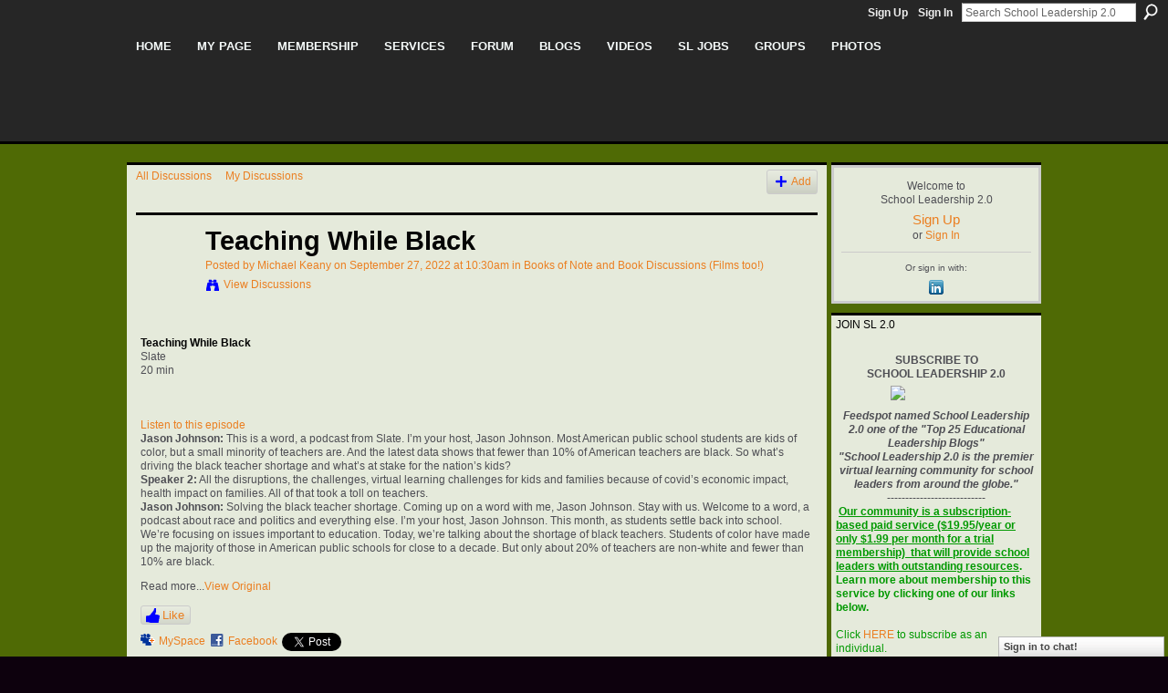

--- FILE ---
content_type: text/html; charset=UTF-8
request_url: https://schoolleadership20.com/forum/topics/teaching-while-black?overrideMobileRedirect=1
body_size: 41025
content:
<!DOCTYPE html>
<html lang="en" xmlns:og="http://ogp.me/ns#" xmlns:fb="http://www.facebook.com/2008/fbml">
<head data-layout-view="default" class="xj_layout_head">
<script>
    window.dataLayer = window.dataLayer || [];
        </script>
<!-- Google Tag Manager -->
<script>(function(w,d,s,l,i){w[l]=w[l]||[];w[l].push({'gtm.start':
new Date().getTime(),event:'gtm.js'});var f=d.getElementsByTagName(s)[0],
j=d.createElement(s),dl=l!='dataLayer'?'&l='+l:'';j.async=true;j.src=
'https://www.googletagmanager.com/gtm.js?id='+i+dl;f.parentNode.insertBefore(j,f);
})(window,document,'script','dataLayer','GTM-T5W4WQ');</script>
<!-- End Google Tag Manager -->
    <meta http-equiv="Content-Type" content="text/html; charset=utf-8" />
    <title>Teaching While Black - School Leadership 2.0</title>
    <link rel="icon" href="https://schoolleadership20.com/favicon.ico" type="image/x-icon" />
    <link rel="SHORTCUT ICON" href="https://schoolleadership20.com/favicon.ico" type="image/x-icon" />
    <meta name="description" content="Teaching While Black
Slate
20 min







Listen to this episodeJason Johnson: This is a word, a podcast from Slate. I’m your host, Jason Johnson. Most Americ…" />
<meta name="title" content="Teaching While Black" />
<meta property="og:type" content="website" />
<meta property="og:url" content="https://schoolleadership20.com/forum/topics/teaching-while-black?overrideMobileRedirect=1" />
<meta property="og:title" content="Teaching While Black" />
<meta property="og:image" content="https://storage.ning.com/topology/rest/1.0/file/get/2746165654?profile=UPSCALE_150x150">
<meta name="twitter:card" content="summary" />
<meta name="twitter:title" content="Teaching While Black" />
<meta name="twitter:description" content="Teaching While Black
Slate
20 min







Listen to this episodeJason Johnson: This is a word, a podcast from Slate. I’m your host, Jason Johnson. Most Americ…" />
<meta name="twitter:image" content="https://storage.ning.com/topology/rest/1.0/file/get/2746165654?profile=UPSCALE_150x150" />
<link rel="image_src" href="https://storage.ning.com/topology/rest/1.0/file/get/2746165654?profile=UPSCALE_150x150" />
<script type="text/javascript">
    djConfig = { preventBackButtonFix: false, isDebug: false }
ning = {"CurrentApp":{"premium":true,"iconUrl":"https:\/\/storage.ning.com\/topology\/rest\/1.0\/file\/get\/2746165654?profile=UPSCALE_150x150","url":"httpsschoolleadership.ning.com","domains":["schoolleadership20.com"],"online":true,"privateSource":true,"id":"schoolleadership","appId":1990010,"description":"Welcome to School Leadership 2.0, the professional networking site for those interested in education.","name":"School Leadership 2.0","owner":"2aaqosprjtz6b","createdDate":"2008-01-30T02:53:06.540Z","runOwnAds":false,"category":{"pln":null,"keany":null,"schoolleadership":null,"ISTE":null,"principals":null,"community":null,"schools":null,"practice":null,"bill":null,"plc":null,"mike":null,"research":null,"brennan":null,"NETS-A":null,"web":null,"of":null,"education":null,"learning":null,"Digital":null,"Technology":null,"Innovation":null,"ESSA":null},"tags":["pln","keany","schoolleadership","ISTE","principals","community","schools","practice","bill","plc","mike","research","brennan","NETS-A","web","of","education","learning","Digital","Technology","Innovation","ESSA"]},"CurrentProfile":null,"maxFileUploadSize":5};
        (function(){
            if (!window.ning) { return; }

            var age, gender, rand, obfuscated, combined;

            obfuscated = document.cookie.match(/xgdi=([^;]+)/);
            if (obfuscated) {
                var offset = 100000;
                obfuscated = parseInt(obfuscated[1]);
                rand = obfuscated / offset;
                combined = (obfuscated % offset) ^ rand;
                age = combined % 1000;
                gender = (combined / 1000) & 3;
                gender = (gender == 1 ? 'm' : gender == 2 ? 'f' : 0);
                ning.viewer = {"age":age,"gender":gender};
            }
        })();

        if (window.location.hash.indexOf('#!/') == 0) {
        window.location.replace(window.location.hash.substr(2));
    }
    window.xg = window.xg || {};
xg.captcha = {
    'shouldShow': false,
    'siteKey': '6Ldf3AoUAAAAALPgNx2gcXc8a_5XEcnNseR6WmsT'
};
xg.addOnRequire = function(f) { xg.addOnRequire.functions.push(f); };
xg.addOnRequire.functions = [];
xg.addOnFacebookLoad = function (f) { xg.addOnFacebookLoad.functions.push(f); };
xg.addOnFacebookLoad.functions = [];
xg._loader = {
    p: 0,
    loading: function(set) {  this.p++; },
    onLoad: function(set) {
                this.p--;
        if (this.p == 0 && typeof(xg._loader.onDone) == 'function') {
            xg._loader.onDone();
        }
    }
};
xg._loader.loading('xnloader');
if (window.bzplcm) {
    window.bzplcm._profileCount = 0;
    window.bzplcm._profileSend = function() { if (window.bzplcm._profileCount++ == 1) window.bzplcm.send(); };
}
xg._loader.onDone = function() {
            if(window.bzplcm)window.bzplcm.start('ni');
        xg.shared.util.parseWidgets();    var addOnRequireFunctions = xg.addOnRequire.functions;
    xg.addOnRequire = function(f) { f(); };
    try {
        if (addOnRequireFunctions) { dojo.lang.forEach(addOnRequireFunctions, function(onRequire) { onRequire.apply(); }); }
    } catch (e) {
        if(window.bzplcm)window.bzplcm.ts('nx').send();
        throw e;
    }
    if(window.bzplcm) { window.bzplcm.stop('ni'); window.bzplcm._profileSend(); }
};
window.xn = { track: { event: function() {}, pageView: function() {}, registerCompletedFlow: function() {}, registerError: function() {}, timer: function() { return { lapTime: function() {} }; } } };</script>
<meta name="medium" content="news" /><link rel="alternate" type="application/atom+xml" title="Teaching While Black - School Leadership 2.0" href="https://schoolleadership20.com/forum/topics/teaching-while-black?overrideMobileRedirect=1&amp;feed=yes&amp;xn_auth=no" /><link rel="alternate" type="application/atom+xml" title="Discussion Forum - School Leadership 2.0" href="https://schoolleadership20.com/forum?sort=mostRecent&amp;feed=yes&amp;xn_auth=no" />
<style type="text/css" media="screen,projection">
@import url("https://static.ning.com/socialnetworkmain/widgets/index/css/common-982.min.css?xn_version=3128532263");
@import url("https://static.ning.com/socialnetworkmain/widgets/forum/css/component.min.css?xn_version=148829171");
@import url("https://static.ning.com/socialnetworkmain/widgets/chat/css/bottom-bar.min.css?xn_version=512265546");

</style>

<style type="text/css" media="screen,projection">
@import url("/generated-69468fd810fd09-62588901-css?xn_version=202512201152");

</style>

<style type="text/css" media="screen,projection">
@import url("/generated-69468fd783c0c1-94312651-css?xn_version=202512201152");

</style>

<!--[if IE 6]>
    <link rel="stylesheet" type="text/css" href="https://static.ning.com/socialnetworkmain/widgets/index/css/common-ie6.min.css?xn_version=463104712" />
<![endif]-->
<!--[if IE 7]>
<link rel="stylesheet" type="text/css" href="https://static.ning.com/socialnetworkmain/widgets/index/css/common-ie7.css?xn_version=2712659298" />
<![endif]-->
<link rel="EditURI" type="application/rsd+xml" title="RSD" href="https://schoolleadership20.com/profiles/blog/rsd" />
</head>
<body>
<!-- Google Tag Manager (noscript) -->
<noscript><iframe src="https://www.googletagmanager.com/ns.html?id=GTM-T5W4WQ"
height="0" width="0" style="display:none;visibility:hidden"></iframe></noscript>
<!-- End Google Tag Manager (noscript) -->
    <div class="xj_before_content"><div id='fb-root'></div>
<script>
  window.fbAsyncInit = function () {
    FB.init({
      appId      : null, 
      status     : true,   
      cookie     : true,   
      xfbml      : true, 
      version    : 'v2.3'  
    });
    var n = xg.addOnFacebookLoad.functions.length;
    for (var i = 0; i < n; i++) {
      xg.addOnFacebookLoad.functions[i]();
    }
    xg.addOnFacebookLoad = function (f) { f(); };
    xg.addOnFacebookLoad.functions = [];
  };
  (function() {
    var e = document.createElement('script');
    e.src = document.location.protocol + '//connect.facebook.net/en_US/sdk.js';
    e.async = true;
    document.getElementById('fb-root').appendChild(e);
  })();
</script>        <div id="xn_bar">
            <div id="xn_bar_menu">
                <div id="xn_bar_menu_branding" >
                                    </div>

                <div id="xn_bar_menu_more">
                    <form id="xn_bar_menu_search" method="GET" action="https://schoolleadership20.com/main/search/search">
                        <fieldset>
                            <input type="text" name="q" id="xn_bar_menu_search_query" value="Search School Leadership 2.0" _hint="Search School Leadership 2.0" accesskey="4" class="text xj_search_hint" />
                            <a id="xn_bar_menu_search_submit" href="#" onclick="document.getElementById('xn_bar_menu_search').submit();return false">Search</a>
                        </fieldset>
                    </form>
                </div>

                            <ul id="xn_bar_menu_tabs">
                                            <li><a href="https://schoolleadership20.com/main/authorization/signUp?target=https%3A%2F%2Fschoolleadership20.com%2Fforum%2Ftopics%2Fteaching-while-black%3FoverrideMobileRedirect%3D1">Sign Up</a></li>
                                                <li><a href="https://schoolleadership20.com/main/authorization/signIn?target=https%3A%2F%2Fschoolleadership20.com%2Fforum%2Ftopics%2Fteaching-while-black%3FoverrideMobileRedirect%3D1">Sign In</a></li>
                                    </ul>
                        </div>
        </div>
        </div>
    <div class="xg_theme" data-layout-pack="benedick">
        <div id="xg_themebody">
            <div id="xg_ad_above_header" class="xg_ad xj_ad_above_header dy-displaynone">
                    
                </div>        
            <div id="xg_head">
                <div id="xg_navigation" class="xj_navigation"><ul>
    <li id="xg_tab_xn1" class="xg_subtab"><a href="/"><span>Home</span></a></li><li id="xg_tab_xn55" class="xg_subtab"><a href="/profiles"><span>My Page</span></a></li><li dojoType="SubTabHover" id="xg_tab_xn0" class="xg_subtab"><a href="/page/join-us-on-school-leadership"><span>Membership</span></a><div class="xg_subtab" style="display:none;position:absolute;"><ul class="xg_subtab" style="display:block;" ><li style="list-style:none !important;display:block;text-align:left;"><a href="/profiles/members/" style="float:none;"><span>Member Search</span></a></li><li style="list-style:none !important;display:block;text-align:left;"><a href="/page/join-us-on-school-leadership" style="float:none;"><span>Join (Individual)</span></a></li><li style="list-style:none !important;display:block;text-align:left;"><a href="http://storage.ning.com/topology/rest/1.0/file/get/2057438628?profile=original" target="_blank" style="float:none;"><span>Join (Institutional)</span></a></li><li style="list-style:none !important;display:block;text-align:left;"><a href="/page/learn-more-benefits" style="float:none;"><span>Learn More/Benefits</span></a></li><li style="list-style:none !important;display:block;text-align:left;"><a href="/page/1990010:Page:22981" style="float:none;"><span>FAQ&#039;s</span></a></li><li style="list-style:none !important;display:block;text-align:left;"><a href="/video/video/listTagged?tag=slscreencast" style="float:none;"><span>Video Tutorials</span></a></li></ul></div></li><li dojoType="SubTabHover" id="xg_tab_xn56" class="xg_subtab"><a href="/page/education"><span>Services</span></a><div class="xg_subtab" style="display:none;position:absolute;"><ul class="xg_subtab" style="display:block;" ><li style="list-style:none !important;display:block;text-align:left;"><a href="/chat" target="_blank" style="float:none;"><span>Chat Room</span></a></li><li style="list-style:none !important;display:block;text-align:left;"><a href="/events/event/listUpcoming" style="float:none;"><span>Conferences &amp; Events</span></a></li><li style="list-style:none !important;display:block;text-align:left;"><a href="/page/directory-of-services-for-schools" style="float:none;"><span>Consultants Corner</span></a></li></ul></div></li><li id="xg_tab_xn31" class="xg_subtab"><a href="/forum"><span>Forum</span></a></li><li dojoType="SubTabHover" id="xg_tab_xn16" class="xg_subtab"><a href="/profiles/blog/list"><span>Blogs</span></a><div class="xg_subtab" style="display:none;position:absolute;"><ul class="xg_subtab" style="display:block;" ><li style="list-style:none !important;display:block;text-align:left;"><a href="/page/write-blog-for-sl2-0" style="float:none;"><span>Write/Blog for SL2.0</span></a></li></ul></div></li><li id="xg_tab_xn18" class="xg_subtab"><a href="/video/video"><span>Videos</span></a></li><li dojoType="SubTabHover" id="xg_tab_xn60" class="xg_subtab"><a href="http://www.schoolleadershipjobs.com"><span>SL Jobs</span></a><div class="xg_subtab" style="display:none;position:absolute;"><ul class="xg_subtab" style="display:block;" ><li style="list-style:none !important;display:block;text-align:left;"><a href="http://www.schoolleadershipjobs.com/" target="_blank" style="float:none;"><span>Search Job Postings</span></a></li><li style="list-style:none !important;display:block;text-align:left;"><a href="http://schoolleadershipjobs.jobboard.io/employers/sign_up" style="float:none;"><span>Create Employer Profile</span></a></li><li style="list-style:none !important;display:block;text-align:left;"><a href="http://www.schoolleadershipjobs.com/products" target="_blank" style="float:none;"><span>Post a Job</span></a></li><li style="list-style:none !important;display:block;text-align:left;"><a href="http://schoolleadershipjobs.jobboard.io/profiles/sign_in" style="float:none;"><span>Create Job Alerts</span></a></li><li style="list-style:none !important;display:block;text-align:left;"><a href="/page/school-administration-and" style="float:none;"><span>Job Resources</span></a></li></ul></div></li><li id="xg_tab_xn22" class="xg_subtab"><a href="/groups" target="_blank"><span>Groups</span></a></li><li id="xg_tab_photo" class="xg_subtab"><a href="/photo"><span>Photos</span></a></li></ul>
</div>
                <div id="xg_masthead">
                    <h1 id="xg_sitename" class="xj_site_name"><a id="application_name_header_link" href="/">School Leadership 2.0</a></h1>
                    <p id="xg_sitedesc" class="xj_site_desc">A Network Connecting School Leaders From Around The Globe</p>
                </div>
            </div>
            <div id="xg_ad_below_header" class="xg_ad xj_ad_below_header dy-displaynone">
						
					</div>
            <div id="xg" class="xg_widget_forum xg_widget_forum_topic xg_widget_forum_topic_show">
                	
                <div id="xg_body">
                    <div class="xj_notifications"></div>
                    <div class="xg_column xg_span-16" id="column1">
                        <div id="xg_canvas" class="xj_canvas">
                            <ul class="navigation easyclear">
            <li><a href="https://schoolleadership20.com/forum">All Discussions</a></li>
        <li><a href="https://schoolleadership20.com/forum/topic/listForContributor?">My Discussions</a></li>
                <li class="right xg_lightborder navbutton"><a href="https://schoolleadership20.com/main/authorization/signUp?target=https%3A%2F%2Fschoolleadership20.com%2Fforum%2Ftopic%2Fnew%3Ftarget%3Dhttps%253A%252F%252Fschoolleadership20.com%252Fforum%252Ftopics%252Fteaching-while-black%253FoverrideMobileRedirect%253D1%26categoryId%3D1990010%253ACategory%253A23620" dojoType="PromptToJoinLink" _joinPromptText="Please sign up or sign in to complete this step." _hasSignUp="true" _signInUrl="https://schoolleadership20.com/main/authorization/signIn?target=https%3A%2F%2Fschoolleadership20.com%2Fforum%2Ftopic%2Fnew%3Ftarget%3Dhttps%253A%252F%252Fschoolleadership20.com%252Fforum%252Ftopics%252Fteaching-while-black%253FoverrideMobileRedirect%253D1%26categoryId%3D1990010%253ACategory%253A23620" class="xg_sprite xg_sprite-add">Add</a></li>
    </ul>
<div class="xg_module xg_module_with_dialog">
    <div class="xg_headline xg_headline-img xg_headline-2l">
    <div class="ib"><span class="xg_avatar"><a class="fn url" href="http://schoolleadership20.com/profile/MichaelKeany91"  title="Michael Keany"><span class="table_img dy-avatar dy-avatar-64 "><img  class="photo photo" src="https://storage.ning.com/topology/rest/1.0/file/get/2190156945?profile=RESIZE_64x64&amp;width=64&amp;height=64&amp;crop=1%3A1" alt="" /></span></a></span></div>
<div class="tb"><h1>Teaching While Black</h1>
        <ul class="navigation byline">
            <li><a class="nolink">Posted by </a><a href="/profile/MichaelKeany91">Michael Keany</a><a class="nolink"> on September 27, 2022 at 10:30am in </a><a href="https://schoolleadership20.com/forum/categories/books-of-note-and-book-discussions-films-too/listForCategory">Books of Note and Book Discussions (Films too!)</a></li>
            <li><a class="xg_sprite xg_sprite-view" href="https://schoolleadership20.com/forum/topic/listForContributor?user=2aaqosprjtz6b">View Discussions</a></li>
        </ul>
    </div>
</div>
    <div class="xg_module_body">
        <div class="discussion" data-category-id="1990010:Category:23620">
            <div class="description">
                                <div class="xg_user_generated">
                    <p></p>
<br />
<h1 class="agrq4zn">Teaching While Black</h1>
<div class="a1ryita6"><div class="d10bb9a5">Slate</div>
<div class="t1slxp1m">20<span> </span>min</div>
</div>
<div class="p1kdv8ol"><br/><div class="t17jcppz p1s67rcg"><ul class="list">
</ul>
</div>
</div>
<br />
<br />
<div id="RIL_container"><div id="RIL_body"><div id="RIL_less"><div lang="en" xml:lang="en"><a href="https://slate.com/podcasts/a-word/2022/09/black-flight-why-more-teachers-of-color-are-leaving-schools" target="_blank" rel="noopener noreferrer" id="reader.external-link.num-1" name="reader.external-link.num-1">Listen to this episode</a><p><strong>Jason Johnson:</strong><span> </span>This is a word, a podcast from Slate. I’m your host, Jason Johnson. Most American public school students are kids of color, but a small minority of teachers are. And the latest data shows that fewer than 10% of American teachers are black. So what’s driving the black teacher shortage and what’s at stake for the nation’s kids?</p>
<p><strong>Speaker 2:</strong><span> </span>All the disruptions, the challenges, virtual learning challenges for kids and families because of covid’s economic impact, health impact on families. All of that took a toll on teachers.</p>
<p><strong>Jason Johnson:</strong><span> </span>Solving the black teacher shortage. Coming up on a word with me, Jason Johnson. Stay with us. Welcome to a word, a podcast about race and politics and everything else. I’m your host, Jason Johnson. This month, as students settle back into school. We’re focusing on issues important to education. Today, we’re talking about the shortage of black teachers. Students of color have made up the majority of those in American public schools for close to a decade. But only about 20% of teachers are non-white and fewer than 10% are black.</p>
<p></p>
<p>Read more...<a id="reader.external-link.view-original" class="vvqu6of" href="https://slate.com/transcripts/MXJGTWJGU3RxdmZyWFRDM3Fhb3d5N2ZRVlcvRm1mRmNGUjQwRWEwV0k1TT0=?utm_source=pocket_mylist" target="_blank" rel="noopener noreferrer" name="reader.external-link.view-original">View Original</a></p>
</div>
</div>
</div>
</div>                </div>
            </div>
        </div>
                    <p class="small" id="tagsList" style="display:none">Tags:<br/></p>
                <div class="left-panel">
            <div class="likebox likebox-ning">
    <div class="ning-like">
                <div class="xg_lightborder like-button like-button-3">
            <a data-content-id="1990010:Topic:382111"
                        data-content-type="Topic"
                        data-sign-up-url="https://schoolleadership20.com/main/authorization/signUp?target=https%3A%2F%2Fschoolleadership20.com%2Fforum%2Ftopics%2Fteaching-while-black%3FoverrideMobileRedirect%3D1"
                        data-like-url="/main/like/like"
                        data-unlike-url="/main/like/unlike"
                        data-track='{"category":"Likes","action":"Like","label":"","ga4":{"event":"like"}}'                                                data-page-type="detail" class="xg_sprite" href="#">
                Like            </a>
        </div>
                <div class="like-count dy-displaynone">
            <a href="#" class="view-liked" _id="1990010:Topic:382111">0 members like this</a>
        </div>
    </div>
</div>
                <p class="share-links clear">
                <a href="http://www.myspace.com/Modules/PostTo/Pages/?t=Teaching%20While%20Black&c=Check%20out%20%22Teaching%20While%20Black%22%20on%20School%20Leadership%202.0&u=https%3A%2F%2Fschoolleadership20.com%2Fxn%2Fdetail%2F1990010%3ATopic%3A382111&l=2" class="post_to_myspace" target="_blank">MySpace</a>            <script>!function(d,s,id){var js,fjs=d.getElementsByTagName(s)[0];if(!d.getElementById(id)){js=d.createElement(s);js.id=id;js.src="//platform.twitter.com/widgets.js";fjs.parentNode.insertBefore(js,fjs);}}(document,"script","twitter-wjs");</script>
                    <span class="xg_tweet">
        <a href="https://twitter.com/share" class="post_to_twitter twitter-share-button" target="_blank"
            data-text="Checking out &quot;Teaching While Black&quot; on School Leadership 2.0:" data-url="https://schoolleadership20.com/forum/topics/teaching-while-black?overrideMobileRedirect=1" data-count="none" data-dnt="true">Tweet</a>
        </span>
        <span class="google-plusone" data-content-type="Topic" data-content-id="1990010:Topic:382111" data-page-type="detail">
    <g:plusone callback="xg_index_googlePlusOne_onPlusOne" size="medium" count="false" href="https://schoolleadership20.com/xn/detail/1990010:Topic:382111"></g:plusone>
</span>

        <a class="post_to_facebook xj_post_to_facebook" href="http://www.facebook.com/share.php?u=https%3A%2F%2Fschoolleadership20.com%2Fforum%2Ftopics%2Fteaching-while-black%3FoverrideMobileRedirect%3D1%26xg_source%3Dfacebookshare&amp;t=" _url="https://schoolleadership20.com/forum/topics/teaching-while-black?overrideMobileRedirect=1&amp;xg_source=facebookshare" _title="" _log="{&quot;module&quot;:&quot;forum&quot;,&quot;page&quot;:&quot;topic&quot;,&quot;action&quot;:&quot;show&quot;}">Facebook</a>
    <div class="likebox">
    <div class="facebook-like" data-content-type="Topic" data-content-id="1990010:Topic:382111" data-page-type="detail">
        <fb:like href="https://schoolleadership20.com/xn/detail/1990010:Topic:382111" layout="button_count" show_faces="false" width="450"></fb:like>
    </div>
</div>
                </p>
                            <script>xg.addOnRequire(function () { xg.post('/main/viewcount/update?xn_out=json', {key: '1990010:Topic:382111', x: '9505670'}); });</script>                <p class="small dy-clear view-count-container">
    <span class="view-count-label">Views:</span> <span class="view-count">124</span></p>

                    </div>
                <dl id="cf" class="discussion noindent">
            <dd>             <p class="toggle">
            <a href="https://schoolleadership20.com/main/authorization/signUp?target=https%3A%2F%2Fschoolleadership20.com%2Fforum%2Ftopics%2Fteaching-while-black%3FoverrideMobileRedirect%3D1" dojoType="PromptToJoinLink" _joinPromptText="Please sign up or sign in to complete this step." _hasSignUp="true" _signInUrl="https://schoolleadership20.com/main/authorization/signIn?target=https%3A%2F%2Fschoolleadership20.com%2Fforum%2Ftopics%2Fteaching-while-black%3FoverrideMobileRedirect%3D1"><span><!--[if IE]>&#9658;<![endif]--><![if !IE]>&#9654;<![endif]></span> Reply to This</a>
        </p>
    </dd>        </dl>
    </div>
</div>
    <div class="xg_module">
            <div id="discussionReplies" style="display:none">
            <div class="xg_module_body">
                <h3 id="comments" _scrollTo="cid-">Replies to This Discussion</h3>
                                            </div>
            <div class="xg_module_foot">
                                    <p class="left">
                        <a class="xg_icon xg_icon-rss" href="https://schoolleadership20.com/forum/topics/teaching-while-black?overrideMobileRedirect=1&amp;feed=yes&amp;xn_auth=no">RSS</a>
                    </p>
                            </div>
        </div>
    </div>

                        </div>
                    </div>
                    <div class="xg_column xg_span-5 xg_last" id="column2">
                        <div class="xj_user_info">    <div class="xg_module" id="xg_module_account">
        <div class="xg_module_body xg_signup xg_lightborder">
            <p>Welcome to<br />School Leadership 2.0</p>
                        <p class="last-child"><big><strong><a href="https://schoolleadership20.com/main/authorization/signUp?target=https%3A%2F%2Fschoolleadership20.com%2Fforum%2Ftopics%2Fteaching-while-black%3FoverrideMobileRedirect%3D1">Sign Up</a></strong></big><br/>or <a href="https://schoolleadership20.com/main/authorization/signIn?target=https%3A%2F%2Fschoolleadership20.com%2Fforum%2Ftopics%2Fteaching-while-black%3FoverrideMobileRedirect%3D1" style="white-space:nowrap">Sign In</a></p>
                            <div class="xg_external_signup xg_lightborder xj_signup">
                    <p class="dy-small">Or sign in with:</p>
                    <ul class="providers">
            <li>
            <a
                onclick="xg.index.authorization.social.openAuthWindow(
                    'https://auth.ning.com/socialAuth/linkedin?edfm=XobP79CjlhENefMauazAPXgxT%2Badj9gUic2VAadSgzTy1iKYHd%2FTXcroZBdQ4eIr0RkiYmcjqgOea7PgKmWdFB26O791uKGMZS1hoT%2Fsrib8Zz4ilOw7wQ8rhg4Ias6tbBehKgEVTL5maf4xWtoqMNB4CWIGGRqKqRAPbNb4m4Ky8F8k2LHVeUUEABRyx6rwhgPllMKZc%2FItRfyLQM6gnowdhoVlTusz9P8dMBNkrFZPvxYGPrHv9BByucsMipPm0a%2Bo%2F8iPlAGqb5kVXGuuW88Mc2Lp%2BajOB5W5q6KieG1xCix%2F8iR%2FmETL%2FEo3Sqky5ResaC1VCwN7yN7b%2B9lzUK2cfTQkz1r186YSF2XacyNVo0OeB09RADuZZNl%2BM2C3%2FnsPo7n6lx5TnuelidWrF2bkvJgWi2rH3fCffhRRiIZrFVmQ4sf0KCKHZRhHtjVD1BiVOlJ13UmOBQeXX32kVw%3D%3D'
                ); return false;">
                <span class="mini-service mini-service-linkedin" title="LinkedIn"></span>
            </a>
        </li>
    </ul>
                </div>
                    </div>
    </div>
</div>
                        <div class="xj_sidebar_content"><div class="xg_module html_module module_text xg_reset" data-module_name="text"
        >
        <div class="xg_module_head"><h2>JOIN SL 2.0</h2></div>
        <div class="xg_module_body xg_user_generated">
            <p></p>
<p style="text-align: center;"><strong>SUBSCRIBE TO</strong></p>
<center>
<p><strong>SCHOOL LEADERSHIP 2.0</strong></p>
<p><a href="https://storage.ning.com/topology/rest/1.0/file/get/13541136853?profile=original" target="_blank" rel="noopener"><img src="https://storage.ning.com/topology/rest/1.0/file/get/13541136853?profile=RESIZE_710x" width="100" class="align-full"  /></a></p>
<p><em><strong>Feedspot named School Leadership 2.0 one of the "Top 25 Educational Leadership Blogs"</strong></em></p>
<p><em><strong>"School Leadership 2.0 is the premier virtual learning community for school leaders from around the globe."</strong></em></p>
<p>---------------------------</p>
</center>
<p><b><font color="#009900">&#160;</font></b><span style="text-decoration: underline;"><strong><font color="#009900">Our community is a subscription-based paid service ($19.95/year or only $1.99 per month for a trial membership) &#160;that will provide school leaders with outstanding resources</font></strong></span><b><font color="#009900">. Learn more about membership to this service by clicking one of our links below.</font></b></p>
<p>&#160;</p>
<p><font color="#009900">Click <a href="https://schoolleadership20.com/page/join-us-on-school-leadership" target="_blank" rel="noopener">HERE</a>&#160;to subscribe as an individual.</font></p>
<p><b><font color="#009900">&#160;</font></b></p>
<p><b><font color="#009900">Click <a href="https://schoolleadership20.com/page/organizational-membership-form" target="_self">HERE</a>&#160;to learn about group membership (i.e., association, leadership teams)</font></b></p>
<p style="text-align: center;">__________________</p>
<center>
<p><strong>CREATE AN EMPLOYER PROFILE AND GET JOB ALERTS AT&#160;</strong></p>
<p></p>
<p><strong>SCHOOLLEADERSHIPJOBS.COM</strong></p>
</center>
<p><a href="http://www.schoolleadershipjobs.com" target="_blank" rel="noopener"><img src="https://storage.ning.com/topology/rest/1.0/file/get/2057438382?profile=RESIZE_320x320" width="220" class="align-center"  /></a></p>
<p></p>
<p></p>
<table style="background-color: #ffff00;" bgcolor="#FFFF00" border="0" cellpadding="2" cellspacing="0" width="100%" id="textEdit"></table>
        </div>
        </div>
<div class="xg_module html_module module_text xg_reset" data-module_name="text"
        >
        <div class="xg_module_head"><h2>New Partnership</h2></div>
        <div class="xg_module_body xg_user_generated">
            <div dir="ltr"><img alt="image0.jpeg" src="https://mail.google.com/mail/u/0?ui=2&amp;ik=9d2c14cf7d&amp;attid=0.0.1&amp;permmsgid=msg-f:1848062183276648000&amp;th=19a5a2c3a5099640&amp;view=fimg&amp;fur=ip&amp;permmsgid=msg-f:1848062183276648000&amp;sz=s0-l75-ft&amp;attbid=ANGjdJ8IdMMzx8mJijwpYtdRVoryi6Qk70FYPZvYATJKh8c5ePKtgVIYVeuJboZoaCgjW47OM6QX46XEprtHs7waPwlIAY7ePcUonFAtbMuozJCN6ILSNpDEU4BEKGE&amp;disp=emb&amp;zw" data-image-whitelisted="" class="CToWUd a6T" data-bit="iit" tabindex="0"  /></div>
<div dir="ltr"></div>
<div dir="ltr">
<p style="text-align: center;"><strong>Mentors.net - a Professional Development Resource</strong></p>
<p style="text-align: center;"></p>
<p><span>Mentors.net was founded in 1995 as a professional development resource for school&#160;</span><span>administrators leading new teacher induction programs. It soon evolved into a&#160;</span><span>destination where both new and student teachers could reflect on their teaching&#160;</span><span>experiences. Now, nearly thirty years later, Mentors.net has taken on a new&#160;</span><span>direction—serving as a platform for beginning teachers, preservice educators, and</span></p>
<p><span>other professionals to share their insights and experiences from the early years of&#160;</span><span>teaching, with a focus on integrating artificial intelligence. We invite you to&#160;</span><span>contribute by sharing your experiences in the form of a journal article, story,&#160;</span><span>reflection, or timely tips, especially on how you incorporate AI into your teaching</span></p>
<p><span>practice. Submissions may range from a 500-word personal reflection to a 2,000-</span><span>word article with formal citations.</span></p>
<p></p>
</div>
        </div>
        </div>
</div>
                    </div>
                </div>
            </div>
            <div id="xg_foot">
                <div id="xg_footcontent">
                    <div class="xj_foot_content">    <p class="mobileLink"><a href="https://schoolleadership20.com/main/mobilepage/mobileMode?target=https%3A%2F%2Fschoolleadership20.com%2Fm%2Fdiscussion%3Fid%3D1990010%253ATopic%253A382111">Switch to the Mobile Optimized View</a></p>
<p class="left">
    © 2026             &nbsp; Created by William Brennan and Michael Keany            &nbsp;
    Powered by<a class="poweredBy-logo" href="https://www.ning.com/" title="" alt="" rel="dofollow">
    <img class="poweredbylogo" width="87" height="15" src="https://static.ning.com/socialnetworkmain/widgets/index/gfx/Ning_MM_footer_wht@2x.png?xn_version=2105418020"
         title="Ning Website Builder" alt="Website builder | Create website | Ning.com">
</a>    </p>
    <p class="right xg_lightfont">
                    <a href="https://schoolleadership20.com/main/embeddable/list">Badges</a> &nbsp;|&nbsp;
                        <a href="https://schoolleadership20.com/main/authorization/signUp?target=https%3A%2F%2Fschoolleadership20.com%2Fmain%2Findex%2Freport" dojoType="PromptToJoinLink" _joinPromptText="Please sign up or sign in to complete this step." _hasSignUp="true" _signInUrl="https://schoolleadership20.com/main/authorization/signIn?target=https%3A%2F%2Fschoolleadership20.com%2Fmain%2Findex%2Freport">Report an Issue</a> &nbsp;|&nbsp;
                        <a href="https://schoolleadership20.com/main/authorization/termsOfService?previousUrl=https%3A%2F%2Fschoolleadership20.com%2Fforum%2Ftopics%2Fteaching-while-black%3FoverrideMobileRedirect%3D1">Terms of Service</a>
            </p>
</div>
                </div>
            </div>
			<div id="xg_ad_below_footer" class="xg_ad xj_ad_below_footer">
				<div class="xg_module module-plain  html_module module_text xg_reset" data-module_name="text"
        >
            <div class="xg_module_body xg_user_generated">
            <script async="" src="//pagead2.googlesyndication.com/pagead/js/adsbygoogle.js" type="text/javascript">
</script><!-- SL20 Jobs # 1 -->
<ins class="adsbygoogle" style="display:inline-block;width:728px;height:90px" data-ad-client="ca-pub-9385454322560538" data-ad-slot="2224446287"></ins><script type="text/javascript">
(adsbygoogle = window.adsbygoogle || []).push({});
</script>
        </div>
        </div>

			</div>
        </div>
    </div>
    <div class="xj_after_content"><div id="xj_baz17246" class="xg_theme"></div>
<div id="xg_overlay" style="display:none;">
<!--[if lte IE 6.5]><iframe></iframe><![endif]-->
</div>
<!--googleoff: all--><noscript>
	<style type="text/css" media="screen">
        #xg { position:relative;top:120px; }
        #xn_bar { top:120px; }
	</style>
	<div class="errordesc noscript">
		<div>
            <h3><strong>Hello, you need to enable JavaScript to use School Leadership 2.0.</strong></h3>
            <p>Please check your browser settings or contact your system administrator.</p>
			<img src="/xn_resources/widgets/index/gfx/jstrk_off.gif" alt="" height="1" width="1" />
		</div>
	</div>
</noscript><!--googleon: all-->
<script type="text/javascript" src="https://static.ning.com/socialnetworkmain/widgets/lib/core.min.js?xn_version=1651386455"></script>        <script>
            var sources = ["https:\/\/static.ning.com\/socialnetworkmain\/widgets\/lib\/js\/jquery\/jquery-ui.min.js?xn_version=2186421962","https:\/\/static.ning.com\/socialnetworkmain\/widgets\/lib\/js\/modernizr\/modernizr.custom.js?xn_version=202512201152","https:\/\/static.ning.com\/socialnetworkmain\/widgets\/lib\/js\/jquery\/jstorage.min.js?xn_version=1968060033","https:\/\/static.ning.com\/socialnetworkmain\/widgets\/lib\/js\/jquery\/jquery.autoResize.js?xn_version=202512201152","https:\/\/static.ning.com\/socialnetworkmain\/widgets\/lib\/js\/jquery\/jquery.jsonp.min.js?xn_version=1071124156","https:\/\/static.ning.com\/socialnetworkmain\/widgets\/lib\/js\/Base64.js?xn_version=202512201152","https:\/\/static.ning.com\/socialnetworkmain\/widgets\/lib\/js\/jquery\/jquery.ui.widget.js?xn_version=202512201152","https:\/\/static.ning.com\/socialnetworkmain\/widgets\/lib\/js\/jquery\/jquery.iframe-transport.js?xn_version=202512201152","https:\/\/static.ning.com\/socialnetworkmain\/widgets\/lib\/js\/jquery\/jquery.fileupload.js?xn_version=202512201152","https:\/\/storage.ning.com\/topology\/rest\/1.0\/file\/get\/12882174263?profile=original&r=1750439403","https:\/\/storage.ning.com\/topology\/rest\/1.0\/file\/get\/12882174097?profile=original&r=1750439403","https:\/\/storage.ning.com\/topology\/rest\/1.0\/file\/get\/11108765483?profile=original&r=1750439406","https:\/\/storage.ning.com\/topology\/rest\/1.0\/file\/get\/11108766291?profile=original&r=1684134890","https:\/\/storage.ning.com\/topology\/rest\/1.0\/file\/get\/12428079875?profile=original&r=1750439407"];
            var numSources = sources.length;
                        var heads = document.getElementsByTagName('head');
            var node = heads.length > 0 ? heads[0] : document.body;
            var onloadFunctionsObj = {};

            var createScriptTagFunc = function(source) {
                var script = document.createElement('script');
                
                script.type = 'text/javascript';
                                var currentOnLoad = function() {xg._loader.onLoad(source);};
                if (script.readyState) { //for IE (including IE9)
                    script.onreadystatechange = function() {
                        if (script.readyState == 'complete' || script.readyState == 'loaded') {
                            script.onreadystatechange = null;
                            currentOnLoad();
                        }
                    }
                } else {
                   script.onerror = script.onload = currentOnLoad;
                }

                script.src = source;
                node.appendChild(script);
            };

            for (var i = 0; i < numSources; i++) {
                                xg._loader.loading(sources[i]);
                createScriptTagFunc(sources[i]);
            }
        </script>
    <script type="text/javascript">
if (!ning._) {ning._ = {}}
ning._.compat = { encryptedToken: "<empty>" }
ning._.CurrentServerTime = "2026-01-18T07:19:32+00:00";
ning._.probableScreenName = "";
ning._.domains = {
    base: 'ning.com',
    ports: { http: '80', ssl: '443' }
};
ning.loader.version = '202512201152'; // DEP-251220_1:477f7ee 33
djConfig.parseWidgets = false;
</script>
        <script type="text/javascript">
          (function() {
            var po = document.createElement('script'); po.type = 'text/javascript'; po.async = true;
            po.src = 'https://apis.google.com/js/plusone.js';
            var s = document.getElementsByTagName('script')[0]; s.parentNode.insertBefore(po, s);
          })();
        </script>
        <script type="text/javascript">
        xg.token = '';
xg.canTweet = false;
xg.cdnHost = 'static.ning.com';
xg.version = '202512201152';
xg.useMultiCdn = true;
xg.staticRoot = 'socialnetworkmain';
xg.xnTrackHost = null;
    xg.cdnDefaultPolicyHost = 'static';
    xg.cdnPolicy = [];
xg.global = xg.global || {};
xg.global.currentMozzle = 'forum';
xg.global.userCanInvite = false;
xg.global.requestBase = '';
xg.global.locale = 'en_US';
xg.num_thousand_sep = ",";
xg.num_decimal_sep = ".";
(function() {
    dojo.addOnLoad(function() {
        if(window.bzplcm) { window.bzplcm.ts('hr'); window.bzplcm._profileSend(); }
            });
            ning.loader.require('xg.shared.SpamFolder', 'xg.index.like.likeButton', 'xg.index.googlePlusOne', 'xg.index.facebookLike', function() { xg._loader.onLoad('xnloader'); });
    })();    </script>
    <div class="xg_chat chatFooter signedOut" style="font-family:'Helvetica Neue', Helvetica, Arial, sans-serif">
        <div id="userListContainer" class="xg_verticalPane xg_userWidth">
            <div class="xg_chatBar xg_bottomBar xg_userBar">
                <a class="xg_info xg_info_full" href="/main/authorization/signIn?chat=true">Sign in to chat!</a>            </div>
        </div>
    </div>
<script>
  (function(i,s,o,g,r,a,m){i['GoogleAnalyticsObject']=r;i[r]=i[r]||function(){
  (i[r].q=i[r].q||[]).push(arguments)},i[r].l=1*new Date();a=s.createElement(o),
  m=s.getElementsByTagName(o)[0];a.async=1;a.src=g;m.parentNode.insertBefore(a,m)
  })(window,document,'script','https://www.google-analytics.com/analytics.js','ga');

  ga('create', 'UA-102512421-1', 'auto');
  ga('send', 'pageview');

</script><script>
    document.addEventListener("DOMContentLoaded", function () {
        if (!dataLayer) {
            return;
        }
        var handler = function (event) {
            var element = event.currentTarget;
            if (element.hasAttribute('data-track-disable')) {
                return;
            }
            var options = JSON.parse(element.getAttribute('data-track'));
            dataLayer.push({
                'event'         : 'trackEvent',
                'eventType'     : 'googleAnalyticsNetwork',
                'eventCategory' : options && options.category || '',
                'eventAction'   : options && options.action || '',
                'eventLabel'    : options && options.label || '',
                'eventValue'    : options && options.value || ''
            });
            if (options && options.ga4) {
                dataLayer.push(options.ga4);
            }
        };
        var elements = document.querySelectorAll('[data-track]');
        for (var i = 0; i < elements.length; i++) {
            elements[i].addEventListener('click', handler);
        }
    });
</script>

</div>
</body>
</html>


--- FILE ---
content_type: text/html; charset=utf-8
request_url: https://accounts.google.com/o/oauth2/postmessageRelay?parent=https%3A%2F%2Fschoolleadership20.com&jsh=m%3B%2F_%2Fscs%2Fabc-static%2F_%2Fjs%2Fk%3Dgapi.lb.en.OE6tiwO4KJo.O%2Fd%3D1%2Frs%3DAHpOoo_Itz6IAL6GO-n8kgAepm47TBsg1Q%2Fm%3D__features__
body_size: 158
content:
<!DOCTYPE html><html><head><title></title><meta http-equiv="content-type" content="text/html; charset=utf-8"><meta http-equiv="X-UA-Compatible" content="IE=edge"><meta name="viewport" content="width=device-width, initial-scale=1, minimum-scale=1, maximum-scale=1, user-scalable=0"><script src='https://ssl.gstatic.com/accounts/o/2580342461-postmessagerelay.js' nonce="qp6lyAHZ7AleCeku0n-37A"></script></head><body><script type="text/javascript" src="https://apis.google.com/js/rpc:shindig_random.js?onload=init" nonce="qp6lyAHZ7AleCeku0n-37A"></script></body></html>

--- FILE ---
content_type: text/html; charset=utf-8
request_url: https://www.google.com/recaptcha/api2/aframe
body_size: 267
content:
<!DOCTYPE HTML><html><head><meta http-equiv="content-type" content="text/html; charset=UTF-8"></head><body><script nonce="QTNf3k9pzlsAoZjkqbouyw">/** Anti-fraud and anti-abuse applications only. See google.com/recaptcha */ try{var clients={'sodar':'https://pagead2.googlesyndication.com/pagead/sodar?'};window.addEventListener("message",function(a){try{if(a.source===window.parent){var b=JSON.parse(a.data);var c=clients[b['id']];if(c){var d=document.createElement('img');d.src=c+b['params']+'&rc='+(localStorage.getItem("rc::a")?sessionStorage.getItem("rc::b"):"");window.document.body.appendChild(d);sessionStorage.setItem("rc::e",parseInt(sessionStorage.getItem("rc::e")||0)+1);localStorage.setItem("rc::h",'1768720775104');}}}catch(b){}});window.parent.postMessage("_grecaptcha_ready", "*");}catch(b){}</script></body></html>

--- FILE ---
content_type: text/css;charset=UTF-8
request_url: https://schoolleadership20.com/generated-69468fd783c0c1-94312651-css?xn_version=202512201152
body_size: 16400
content:
.xg_sprite,.xg_icon,.rich-comment,.rich-comment em,.delete,.smalldelete,.activity-delete,ul.rating-themed,ul.rating-themed a:hover,ul.rating-themed a:active,ul.rating-themed a:focus,ul.rating-themed .current{background-image:url(https://static.ning.com/socialnetworkmain/widgets/index/gfx/icons/xg_sprite-0000FF.png?xn_version=3244555409);_background-image:url(https://static.ning.com/socialnetworkmain/widgets/index/gfx/icons/ie6/xg_sprite-0000FF.png?xn_version=4291570312);}a,#xg_manage_promotion a,#xg_manage_network a,#xg_manage_members a,#xg_manage_resources a,#xg_manage_customize a,#xg_manage_premium a,a.button:hover{text-decoration:none;}a:hover,#xg_manage_promotion .navigation-solo a:hover{text-decoration:underline;}body { background:#0d010d none no-repeat scroll 0 0; }
.xg_theme .xg_user_generated p, .xg_theme .xg_user_generated ol, .xg_theme .xg_user_generated ul, .xg_theme .xg_user_generated dl, .xg_theme .xg_user_generated blockquote, .xg_theme .xg_user_generated table, .xg_theme .xg_user_generated h1, .xg_theme .xg_user_generated h2, .xg_theme .xg_user_generated h3, .xg_theme .xg_user_generated h4, .xg_theme .xg_user_generated h5, .xg_theme .xg_user_generated h6 { margin-bottom:0em; }
.xg_theme #xg_themebody {
  font-weight:normal;
  font-size:12px;
  font-family:'Helvetica Neue', Helvetica, Arial, sans-serif;
  color:#4e4e54;
}
.xg_theme a {
  color:#eb7f21;
  font-weight:normal;
  text-decoration:none;
  border-bottom:none;
}
.xg_theme a:hover {
  color:#00c5e7;
  font-weight:normal;
  text-decoration:none;
  border-bottom:none;
}
.xg_theme h1, .xg_theme h2, .xg_theme h3, .xg_theme h4, .xg_theme h5, .xg_theme h6 {
  font-weight:bold;
  font-family:Arial, 'Helvetica Neue', Helvetica, sans-serif;
  color:#050505;
}
.xg_theme button, .xg_theme a.button, .xg_theme input.button {
  background:#7e8a39 none repeat scroll 0 0;
  color:#ffffff;
  font-weight:normal;
  font-size:12px;
  font-family:Arial, 'Helvetica Neue', Helvetica, sans-serif;
  border-width:1px;
  border-style:solid;
  border-color:#444444;
}
.xg_theme #xg_head {
  background:#262626 url(https://storage.ning.com/topology/rest/1.0/file/get/2238401149?profile=original) no-repeat scroll 0 0;
  border-width:0 0 3px 0;
  border-style:solid;
  border-color:#000000;
}
.xg_theme h1#xg_sitename { font-size:64px; }
.xg_theme h1#xg_sitename a {
  color:#380c38;
  font-weight:bold;
  font-family:Rockwell, 'Courier New', Courier, Georgia, Times, 'Times New Roman', serif;
}
.xg_theme p#xg_sitedesc {
  color:#000000;
  font-weight:bold;
  font-size:12px;
  font-family:'Lucida Grande', 'Lucida Sans', Verdana, sans-serif;
}
.xg_theme #xg_navigation {
  background:transparent none repeat-x scroll 0 0;
  border-width:;
  border-style:none;
  border-color:transparent;
}
.xg_theme #xg_navigation ul li a {
  color:#f5faf9;
  background-color:transparent;
  font-weight:bold;
  font-size:13px;
  font-family:'Lucida Grande', 'Lucida Sans', Verdana, sans-serif;
}
.xg_theme #xg_navigation ul li a:hover {
  color:#ffd469;
  background-color:transparent;
}
.xg_theme #xg_navigation ul div.xg_subtab ul li a {
  color:#919191;
  background:#f2f2f2;
}
.xg_theme #xg_navigation ul div.xg_subtab ul li a:hover {
  color:#5e5e5e;
  background:#d9d9d9;
}
.xg_theme #xg { background:#4f6a05 none repeat-y scroll 0 0; }
.xg_theme #xg_body {
  background:transparent none no-repeat scroll 0 0;
  border-width:;
  border-style:none;
  border-color:transparent;
}
.xg_theme .xg_module {
  background:#e5eadb none no-repeat scroll 0 0;
  border-width:3px 0 0 0;
  border-style:solid;
  border-color:#030100;
}
.xg_theme .xg_module_head {
  background:#e5eadb none repeat-x scroll 0 0;
  border-width:;
  border-style:none;
  border-color:transparent;
}
.xg_theme .xg_module_head h2 {
  color:#000000;
  font-weight:normal;
  font-size:12px;
  font-family:Arial, 'Helvetica Neue', Helvetica, sans-serif;
}
.xg_theme .xg_module_body {
  background:#e5eadb none no-repeat scroll 0 0;
  font-size:12px;
}
.xg_theme #xg_foot {
  background:#222222 none repeat-y scroll 0 center;
  border-width:;
  border-style:none;
  border-color:transparent;
}
.xg_theme #xg_footcontent {
  background:transparent none no-repeat scroll 0 0;
  border-width:;
  border-style:none;
  border-color:transparent;
  color:#ffffff;
}
.xg_theme .xg_floating_container {
  background-color:#ffffff;
  color:#262626;
  font-weight:normal;
  font-size:12px;
  font-family:'Helvetica Neue', Helvetica, Arial, sans-serif;
}
.xg_theme .mediabutton-c { color:#000000; }
.xg_theme .mediaplayer-bc { background-color:#ffffff; }
.xg_theme .mediaplaylist-bc { background-color:#ffd469; }
#xn_bar, .xg_theme-ningbar-bc { background-color:#262626; }
.xg_theme .icon-color { color:#077da8; }
.xg_theme .xg_lightborder { border-color:#e1e1e1; }
.xg_theme .xg_lightfont { color:#888888; }
.xg_theme .xg_theme-button-c { color:#ffffff; }
.xg_theme .xg_theme-button-bc { background-color:#7e8a39; }
.xg_theme .xg_theme-link-c { color:#eb7f21; }
.xg_theme #xg_head { background-position:center 0; }
.xg_theme #xg_masthead {
  width:982px;
  margin:0 auto;
  padding:16px 0 10px;
}
.xg_theme h1#xg_sitename {
  text-shadow:#262626 1px 1px 2px;
  margin:0;
  text-transform:lowercase;
}
.xg_theme #xg_navigation { background-position:0 bottom; }
.xg_theme #xg_navigation ul {
  width:982px;
  margin:0 auto;
}
.xg_theme #xg_navigation li {
  float:left;
  margin-right:28px;
  text-transform:uppercase;
  padding:10px 0;
}
.xg_theme #xg_navigation li.this a { color:#ffd469; }
.xg_theme #xg {
  padding-top:20px;
  margin-top:1px;
}
.xg_theme .xg_module { margin-bottom:15px; }
.xg_theme .xg_module_head {
  background-position:0 center;
  padding-left:0;
}
.xg_theme .xg_module_head h2 {
  background-color:#ffffff;
  padding:0 5px;
}
.xg_theme #xg_footcontent {
  margin:0 auto;
  width:982px;
  padding:10px 0;
}
.xg_theme #xg_footcontent a { color:#ffd469; }
h1 {
    font-size: 2.4em;
}

/*Slider */
#profile_slider {
height:187px;
overflow:hidden;
margin-top: -5px;
width: 735px;
background:#E5EADB;
}

#profile_slider_inner {
width:100000px;
float:left;
}

#profile_slider .item {
float:left;
width:735px;
margin:0;
position:relative;
}

#profile_slider .item img {
margin:0 !important;
width:735px !important;
max-width:735px !important;
}

/* Slider Overlay Styles */

#profile_slider .item .overlay {
margin-top:-50px;
padding:5px 18px 12px;
background:url(https://static.ning.com/design/images/60alpha.png) repeat scroll 0 0;
position:absolute;
bottom:0;
width:735px;
}

#profile_slider .item .overlay h3 {
font-size:20px;
line-height:24px;
float:left;
text-transform:capitalize;
color:#fff;
width:520px;
}
#profile_slider .item .overlay p {
float:left;
color:#fff;
width:520px;
}
#profile_slider .item .overlay a {
color:#fff;
font-weight:bold;
text-decoration:none;
-webkit-border-radius: 5px;
border-radius: 5px;
padding: 1px 5px;
background: none repeat scroll 0 0 #EB7F21;
margin-left: 3px;
}

/* Slider Navigation Buttons */

#slider_nav {
position:absolute;
top:145px;
right:20px;
}

#slider_nav .btn {
height:24px;
width:29px;
float:left;
background-color:#000;
margin-right:5px;
background-position:1px 2px;
background-repeat:no-repeat;
cursor:pointer;
-moz-border-radius: 4px; /* FF1+ */
-webkit-border-radius: 4px; /* Saf3+, Chrome */
border-radius: 4px; /* Opera 10.5, IE 9 */
border:1px solid #000000;
}

#slider_nav .btn:hover {
border:1px solid #3C78A7;
}

#slider_back {
background-image:url(https://static.ning.com/design/images/slider_back_btn.png);
}

#slider_fwd {
background-image:url(https://static.ning.com/design/images/slider_fwd_btn.png);
}

.xg_theme #xg {
    margin-top: 0;
}
.xg_theme #xg_head {
    padding-top: 5px;
padding-bottom: 2px;
}

#google_search {
    background-color: #D1D8C0;
    border: 1px solid #C0C9AB;
    display: block;
    float: left;
    margin-top: 10px;
    width: 733px;
}
#google_search .prompt_text,#google_search .prompt_header,#google_search .prompt_desc,#google_search form,#google_search form input,#google_search .search_fields {
	clear:none !important;
	display:block;
	float:left;
}
#google_search .prompt_text {
    margin: 6px 0 6px 6px;
}
#google_search .prompt_header,#google_search .prompt_desc {
	color:#FFFFFF;
}
#google_search .prompt_header {
	font-size:18px;
}
#google_search .prompt_text {
    background: none repeat scroll 0 0 #7E8A39;
    color: #FFFFFF;
    font-size: 11px;
    font-weight: normal;
    margin: 0;
    padding: 6px 7px;
    width: 190px;
}
#google_search form {
    margin: 2px 0 0;
}
#google_search .text_input {
    background: none repeat scroll 0 0 #FFFFFF !important;
    border-color: #CCCCCC -moz-use-text-color;
    border-style: solid none;
    border-width: 1px medium;
    color: #4E4E54;
    float: left;
    font-size: 15px !important;
    height: 36px;
    margin: 0;
    padding: 4px !important;
    width: 485px;
}
#google_search .button {
    background: url(https://storage.ning.com/topology/rest/1.0/file/get/112021116?profile=original) no-repeat scroll -2px 7px #FFFFFF;
    border-color: #CCCCCC #CCCCCC #CCCCCC -moz-use-text-color;
    border-style: solid solid solid none;
    border-width: 1px 1px 1px medium;
    float: left;
    height: 46px;
    line-height: 30px;
    margin-left: 0;
    margin-bottom: 0;
    text-indent: -9999px;
    width: 32px;
}

.xg_theme .xg_module_head h2 {
    background-color: transparent;
    padding: 0 5px;
}

#footAd {
	margin:auto;
	width:1005px;
}
#footAd h3 {
    color: #FFFFFF;
    font-size: 16px;
    font-weight: bold;
    margin: 0.4em 0 0;
    padding-bottom: 20px;
}

#xg_ad_below_footer #footAd .ves {
	float:left !important;
	width:395px!important;
	padding-right:10px;
	margin-right:40px;
	text-align:justify;
}
#xg_ad_below_footer #footAd .col {
	float:left !important;
	width:250px;
	padding-right:23px;
}
.footer-content ul {
	list-style-type:none;
	margin-top:20px;
}
#xg_ad_below_footer p, #xg_ad_below_footer li {
    color: #FFFFFF;
    list-style: none outside none;
    margin-left: 0;
}
#xg_ad_below_footer li a,.xj_foot_content a,#org_feed big a {
	color:#FFD469;
}
#xg_ad_below_footer li a:hover {
    color: #EB7F21;
}
.adjacent {
	border-left:1px solid #CCCCCC;
	margin-left:1em;
	padding-left:1em;
}
#xg_ad_below_footer ul.text li {
    margin-bottom: 15px;
}
#xg_ad_below_footer ul.text li img {
    margin: 0 20px 0 0;
    vertical-align: middle;
    width: 20px;
}
.ves .social_icons {
    float: left;
    margin-top: 20px;
    width: 100%;
}

.ves .social_icons img {
    margin: 0 20px 0 0;
    width: 36px;
}

.technology{ /*header of 2nd demo*/
cursor: hand;
cursor: pointer;
font: bold 14px Verdana;
margin: 10px 0;
}
.openlanguage,.closedlanguage,.technology{
color: #fff;
}
.openlanguage {
    background: url(https://storage.ning.com/topology/rest/1.0/file/get/2851633201?profile=original) no-repeat scroll left 12px green !important;
}
.technology {
    background: url(https://storage.ning.com/topology/rest/1.0/file/get/2851633489?profile=original) no-repeat scroll 5px 6px green;
    border-bottom: 1px solid #005100;
    margin: 5px 0 0;
    padding: 5px 0;
    text-indent: 20px;
}
.thelanguage {
    background: none repeat scroll 0 0 #EEEEEE;
    color: #000000;
    margin: 0;
    overflow: hidden;
    padding: 5px;
}
.xj_after_content {
    background: none repeat scroll 0 0 #222222;
}
.xg_theme #xg_foot {
    padding-bottom: 40px;
}
#column1 {
    background: none repeat scroll 0 0 #E5EADB;
    border-top: 3px solid #030100;
    padding: 0 10px;
}
#xg_body {
    width: 1002px;
}
.xg_theme .xg_module {
    margin-bottom: 10px;
}
.thelanguage .divider {
    border-bottom: 1px dashed #C1C1C1;
    padding-bottom: 5px;
}
.thelanguage .divider h1 {
    margin: 0 !important;
    text-indent: 30px;
}

/*Communities page*/
.xg_com_content {
    border: 1px solid #AAAAAA;
    list-style: none outside none !important;
    margin: 10px !important;
    padding: 8px;
    width: 330px;
}
.xg_communitites h3 a,.xg_communitites h3 a:hover {
    font-size: 140%;
    font-weight: bold;
}
.xg_communitites h3 a:hover {
    text-decoration: underline;
}
.xg_communitites .thumb {
    background: url(http://ow.ly/eh2Bc?xn_version=201211062038) no-repeat scroll 0 0 transparent;
    height: 56px;
    margin-top: 10px;
    width: 56px;
}
.xg_com_body {
    padding-left: 15px;
    width: 250px;
}
.xg_com_foot {
    background: none repeat scroll 0 0 #D8DDCC;
    color: #EB7F21;
    margin: 10px 2px 2px;
    padding: 5px;
}
.xg_communitites li:hover {
    border: 1px solid #00C5E7;
}
/*Jquery Tab*/
ul.tabs {
height: 45px;
}
ul.tabs li {
    background: none repeat scroll 0 0 #FFFFFF;
    border-left: 1px solid #F3F3F3;
    float: left;
    list-style: none outside none !important;
    margin: 0 !important;
    text-align: center;
    width: 138px;
}
ul.tabs a {
    background: none repeat scroll 0 0 #4F6A05;
    color: #FFFFFF;
    display: block;
    padding: 7px 0;
}
ul.tabs a.current {
    text-shadow: 1px 1px 0 #4384BA;
    width: 138px;
}
ul.tabs li a:hover, ul.tabs a.current {
background: url(https://storage.ning.com/topology/rest/1.0/file/get/14883706?profile=original) repeat-x scroll 0 0 #5394C9;
color: #121212;
text-shadow: 1px 1px 0 #ffffff;
}
ul.tabs a.current:after {
    border-color: #D1D1D2 transparent;
    border-style: solid;
    border-width: 10px 10px 0;
    content: "";
    display: block;
    margin-left: 11%;
    margin-top: 6px;
    position: absolute;
    width: 0;
}
.TabbedPane .xg_module_head {
    border: medium none;
    padding-bottom: 10px;
}
.TabbedPane .xg_module_head h2 {
    font-size: 16px;
    text-indent: 10px;
}
/*Community Individual page*/
ul.featured_com {
    background: none repeat scroll 0 0 #ffffcc;
    border: 1px solid #D6D673;
    margin-bottom: 25px !important;
    padding: 14px 0;
}
ul.featured_com li:first-child {
    border-right: 1px dashed #D6D673;
    padding-right: 10px;
}
ul.featured_com li {
    margin-bottom: 0;
    width: 345px;
}
ul.featured_com .ib img {
    border: medium none !important;
}
ul.featured_com .tb h3 a {
    font-size: 16px;
    font-weight: bold;
}
ul.featured_com .tb h3 {
    margin: 0;
}
ul.featured_com .tb p {
    font-size: 14px !important;
}
.xg_sprite-question {
    background: url(https://api.ning.com/files/q1pFLgiZZQt3Dx-0U6P5Stp39Q1PuOxMgwy6MyH2tzWGHhgTrxgqEvkL01t7KmjKMmRXjkfQOi0bhAhQ1G%2Azdunk51qeYZm8/question.png?width=24) no-repeat scroll -3px -3px transparent !important;
    padding-left: 23px;
}
.xg_sprite-post {
    background: url(https://api.ning.com/files/s2sZbafeBpW8dOJGpyCv3w1sbGZZjJb%2AX4Jq8Cvd9MQmyvZKDWnzr4vqPhRp9m3zb97qDfBSy5NNka6exdz%2AN%2A4zuidofDjZ/write.png?width=24) no-repeat scroll -3px -3px transparent !important;
    padding-left: 23px;
}
ul.xg_com li {
    list-style: none outside none;
    margin-left: 0 !important;
    margin-right: 8px !important;
    padding: 0 6px !important;
}
.xg_loading {
    background: url(https://storage.ning.com/topology/rest/1.0/file/get/2254138152?profile=original) no-repeat scroll 0 0 transparent;
    margin-top: 20px;
    padding-left: 20px;
}
.rssBody ul li {
    border-bottom: 1px solid #D0D6C5;
    list-style: none outside none;
    margin: 0;
    padding: 12px 10px;
}
.rssBody .even {
    background: none repeat scroll 0 0 #DDE2D3;
}
.rssBody h4 {
    margin: 0 !important;
}
.rssBody h4 a, .rssBody h4 a:hover {
    font-size: 16px;
    font-weight: bold;
}
.feedfoot {
    border-top: 1px dashed #CCCCCC;
    font-size: 12px !important;
    margin: 5px 0 !important;
    padding: 5px 0;
}
.xg_container .xg_span-8 {
    width: 640px;
}
.xg_container .module_groups p {
    font-size: 15px;
}
.rssBody .feedauthor {
    font-size: 13px;
    padding-bottom: 5px;
}
.left.postdate {
    background: none repeat scroll 0 0 #EEEEEE;
    margin-right: 8px;
    padding: 8px 0;
    text-align: center;
    width: 68px;
    border-top: 3px solid #BBBBBB;
}
.xg_container .rssFeed {
    overflow: hidden;
}
.xg_container .rssFeed .view-all {
    padding: 10px 0;
}
.xg_container .rssFeed .view-all a {
    font-weight: bold;
}
.xg_theme .xg_lightborder {
    border-color: #CBCBCB;
}
.xg_theme h1#xg_sitename {
    font-size: 1px;
}
.xg_theme #xg_masthead {
  
}
.xg_theme #xg_head {
    height: 120px;
}
.xg_theme p#xg_sitedesc {
    display: none;
}
.xg_theme h1#xg_sitename a {
    display: none;
}
